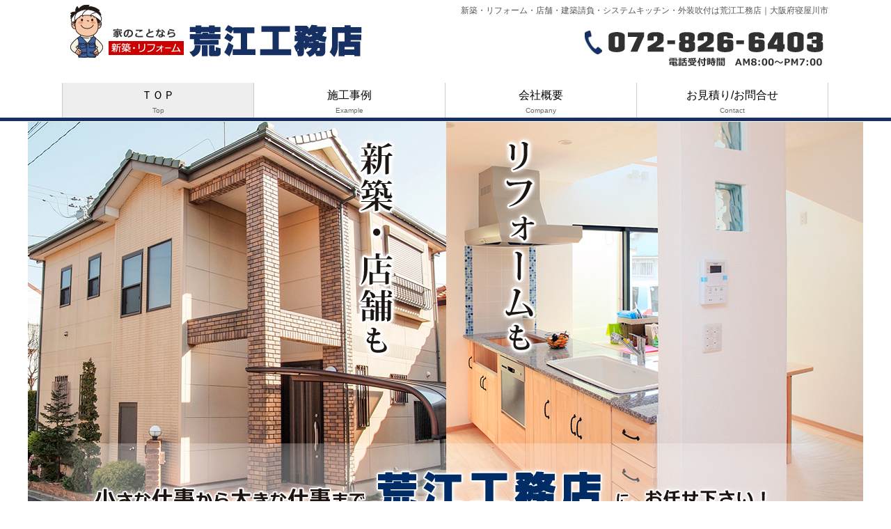

--- FILE ---
content_type: text/html
request_url: https://araekoumuten.com/
body_size: 3802
content:
<!DOCTYPE HTML PUBLIC "-//W3C//DTD HTML 4.01 Transitional//EN"
"http://www.w3.org/TR/html4/loose.dtd">
<html>
<head>
<meta http-equiv="Content-Type" content="text/html; charset=Shift_JIS">
<meta name="viewport" content="width=1140">
<title>新築 リフォーム 荒江工務店｜大阪府寝屋川市</title>
<META NAME="description" CONTENT="寝屋川市で新築、リフォームのことなら荒江工務店にお任せ！寝屋川市で40年以上の実績。店舗、建築請負も。無料見積りお気軽にご連絡！">
<meta name="keywords" content="荒江工務店,寝屋川,リフォーム,店舗">
<link href="common/css/smile_import.css" rel="stylesheet" type="text/css">
<script type="text/javascript" src="http://ajax.googleapis.com/ajax/libs/jquery/1.11.1/jquery.min.js"></script>
<script type="text/javascript" src="common/js/smile.js"></script>
</head>
<body>
<h1> 新築・リフォーム・店舗・軽重量・建築請負なんでもお任せ下さい。</h1>
<div id="header">
	<div class="cmt">新築・リフォーム・店舗・建築請負・システムキッチン・外装吹付は荒江工務店｜大阪府寝屋川市
	<div class="logo">
	<a href="http://www.araekoumuten.com/"><img src="common/item/logo_top.jpg" alt="荒江工務店"></a>
	</div>
	<div class="tel">
	<img src="common/item/icon_tel.jpg" alt="072-833-0810">
	</div>
	</div><!-- /#cmt -->
	<div class="clear"></div>

	<div id="nav">
		<ul>
		<li><a href="index.htm" class="select">ＴＯＰ<br><span>Top</span></a></li>
		<li><a href="cgi/worklist.cgi">施工事例<br><span>Example</span></a></li>
		<li><a href="company.htm">会社概要<br><span>Company</span></a></li>
		<li><a href="contact.htm">お見積り/お問合せ<br><span>Contact</span></a></li>
		</ul>
	<div id="line"></div><!-- /#line -->
	</div><!--/nav -->
</div><!-- /#header -->

<div id="main">

</div>

<div id="container">

<div class="content">
	<h2 class="index">新築からリフォームまでお任せ下さい！</h2>
	<img src="common/item/img_top01.jpg" alt="" width="300" class="f_l img_l01">
	 <p>新築・リフォーム・店舗・軽重量・建築請負など、小さな仕事から大きな仕事まで、寝屋川市で40年以上の実績がある荒江工務店に安心してお任せ下さい！<br>
	 
	 簡単な見積もりなら無料でさせていただきます！お気軽にお問合せください。
	 </p>
	 <br>
	 <p align="center"><span class="btn"><a href="contact.htm">お見積り・お問合せはこちらから</a></span></p>
	

</div><!--/.content -->

<div class="content">
	<h2 class="index">荒江工務店は寝屋川市で40年以上の実績</h2>
<div class="txt">
	<div class="l_box">
	<table class="tbl_shop">
		<tbody><tr>
		<td class="td_l">名　称</td>
		<td class="td_r">荒江工務店</td>
		</tr>
		<tr>
		<td class="td_l">所在地</td>
		<td class="td_r">〒572-0036<br>大阪府寝屋川市池田西町9-3</td>
		</tr>
		<tr>
		<td class="td_l">電話番号</td>
		<td class="td_r">TEL:072-826-6403<br>FAX:072-826-6559</td>
		</tr>
		<tr>
		<td class="td_l">営　業</td>
		<td class="td_r">営業時間：AM8:00～PM7:00<br>定休日：日曜日</td>
		</tr>
	</tbody></table>
	<img src="common/item/img_02.png" alt="外観">
    </div>        <!-- /.l_box -->
	<div class="r_box">
	<iframe src="https://www.google.com/maps/embed?pb=!1m18!1m12!1m3!1d13109.894842997579!2d135.60270425924003!3d34.76884807832864!2m3!1f0!2f0!3f0!3m2!1i1024!2i768!4f13.1!3m3!1m2!1s0x60011e0842f9b237%3A0x474eb1ebd399e244!2z6I2S5rGf5bel5YuZ5bqX!5e0!3m2!1sja!2sjp!4v1552356274748" frameborder="0" style="border:0" allowfullscreen></iframe>
	</div>
	<div class="clear"> </div>
	</div><!-- /.txt -->
</div><!--/.content -->

</div><!-- /#container -->
<div id="footer02"></div>
<div id="footer">
	荒江工務店　大阪府寝屋川市池田西町9-3　TEL:072-826-6403<br><br>
	Copyrights(C)<script type="text/javascript">
		<!-- 
			NowYear(); 
		--> 

		</script>
	<a href="http://www.araekoumuten.com/" title="荒江工務店">ARAE KOUMUTEN</a> All Rights Reserved.
	<script><!--
			document.write("<img height='1' src='cgi/log.cgi?");
			document.write("page=0&");
			document.write("referrer="+document.referrer+"'>");
				-->
	</script>

</div><!-- /#footer -->
</html>


--- FILE ---
content_type: text/css
request_url: https://araekoumuten.com/common/css/smile_import.css
body_size: -2
content:
@charset "Shift_JIS";

@import "smile_reset.css";
@import "smile_layout.css";


--- FILE ---
content_type: text/css
request_url: https://araekoumuten.com/common/css/smile_layout.css
body_size: 16731
content:
/******---共通目次---*****/
/* CSS Document */

body{
	color: #222;
	font: 16px/1.231 "Hiragino Kaku Gothic Pro W3","ヒラギノ角ゴ Pro W3",Meiryo,"メイリオ",Osaka,"MS P Gothic","ＭＳ Ｐゴシック",clean,sans-serif;
	line-height:1.8;
	background-color: #ffffff;
	/* background-repeat:repeat-xy;*/
}
A:link {COLOR: #000000; TEXT-DECORATION: none}
A:visited {COLOR: #000000; TEXT-DECORATION: none}
A:hover {COLOR: #000000; TEXT-DECORATION: none}
A:active {COLOR: #000000; TEXT-DECORATION: none}

/**----------h1について----------**/

h1, h2, h3, h4, h5, h6 {
	margin: 0;
	padding: 0;
	font-style: normal;
	font-weight: bold;
	font-size: 100%;
}

 h1 {
	position: absolute;
	top: 0;
	left: 0;
	width: 0;
	font-size: 0;
	visibility: hidden;
	display: block;
}

ul {
	list-style-type: none;
}

li {
	float: left;
}
div {
	max-height: 999999px;
	-webkit-text-size-adjust: 100%;
}

/* =========================================================
■ header ヘッダー部分
========================================================= */
/**----------ヘッダー---------**/
#header {
	margin:0 auto;
	width: 100%;
	height:175px;
	background-color: #ffffff;
}
	/**----------ヘッダーコメント---------**/
	#header .cmt{
		margin:0 auto;
		width: 1100px;
		height:20px;
		padding-top:5px;
		text-align:right;
		font-size: 9pt;
		color: #555555;
	}
	/**----------ヘッダー左部分---------**/
	#header .logo{
		width: 500px;
		float:  left;
	}

	/**----------ヘッダー右部分---------**/
	#header .tel{
		width: 360px;
		float: right;
	}
	/**----------クリア---------**/
	#header .clear{
		clear: both; 
	}


/* =========================================================
■ メインメニュー
========================================================= */

/**----------グローバル目次エリア---------**/

	#nav{
		clear: both; 
		width:100%;
		background-color: #ffffff;
		margin:0 auto;
		height:55px;
	}


	#nav ul{
		border-left:1px solid #ccc;
		width:1101PX;
		height:50px;
		margin:0 auto;
	}
	#nav ul li{
		border-right:1px solid #ccc;
		float:left;
	}
		#nav ul li a{
		display:block;
		height:50px;
		width:274px;
		text-align:center;
		line-height:35px;
		color:#000;
		font-size:16px;
	}
		#nav ul li a span{
		line-height:10px;
		font-size:10px;
		color:#666;
	}
	#nav ul li a:hover{
		display:block;
		height:50px;
		width:274px;
		text-align:center;
		line-height:35px;
		background:#eee;
	}
		#nav ul li a:hover span{
		line-height:10px;
		color:#666;
	}
	#nav ul li a:avtive{
		text-decoration:under-line;
	}
	
	#nav ul li .select{
		display:block;
		height:50px;
		width:274px;
		text-align:center;
		line-height:35px;
		background:#eee;
	}

	/**----------メニュー下線---------**/
		#line{
		width: 100%;
		height:5px;
		background-color:#163063;/**--紺色-**/
	}

.fixed {
    position: fixed;
    top: 0;
    z-index: 1;
}
#nav01 {
	position:relative;top:-100px;
}
#nav02 {
	position:relative;top:-100px;
}
#nav03 {
	position:relative;top:-100px;
}
#nav04 {
	position:relative;top:-100px;
}


/* =========================================================
■ トップのイメージ
========================================================= */
/**----------　メイン　---------**/

#main{
	margin:0 auto;
	width: 100%;
	height: 600px;
	background-position: center bottom;
	background-image: url("../item/img_top.jpg");
	background-repeat:no-repeat;
}

/* =========================================================
■ 本文
========================================================= */
#container{
	width:1100px;
	min-height:500px;
	margin:0 auto;
}

.content{
	width:1100px;
	margin:0 auto;
	padding-top:20px;
	padding-bottom:70px;
	font-size: 110%;
}
/**---------- タイトル ----------**/
	h2{
		background: #184b8c;
		width:100%;
		margin: 0 auto 20px auto;
		padding:10px 0;
		text-align:center;
		font-size: 200%;
		height: 120px;line-height: 120px;
		color: #fff;
		border-bottom: dashed 1px #555;
		clear:both;
	}

	h2.index{
		background: #163063;/**--紺色-**/
		width:100%;
		margin: 0 auto 20px auto;
		padding:10px 0;
		text-align:center;
		font-size: 200%;
		height: 40px;line-height: 40px;
		color: #fff;
		border-bottom: dashed 1px #555;
		clear:both;
		border-radius:10px;
	}


	h3 {
		clear:both;
		width:1070px;
		height: 25px;
		margin-top: 40px;
		padding: 0px 10px 13px 20px;
		border-bottom: dotted 1px #92847a;
		font-weight: bold;
		font-size: 140%;
		background: url(../item/icon_title.png) no-repeat left;
	}
h4{
	font-size: 150%;
	font-weight: bold;
	color: #004080;
}
		.content .txt{
			width: 1070px;
			padding: 15px 0px 20px 20px;
		}


/**----------ボタン（風）----------**/

.aria_b{
	margin: 0px auto;
	width:100%;
	text-align: center;
	padding:30px 0 20px 0;
}

.btn {
	background: #cccccc;
	border-radius: 15px;
	-moz-border-radius: 15px;
	-webkit-border-radius: 15px;
	color: #fff;
	font-size: 120%;
	margin: 0px auto;
	padding: 10px 20px;
	color: #000;
box-shadow: 0px 2px 2px rgba(0, 0, 0, 0.29);
}


/* =========================================================
■ 共通
========================================================= */

/**----------見出し----------**/

h3{
	font-size: 150%;
	font-weight: bold;
	color: #004080;
}


/**----------画像（周りの余白）----------**/

	.img_r01{
		padding-left: 5px;
	}

	.img_l01{
		padding-right: 15px;
	}

/**----------div 左右 クリア---------**/

	.f_l{
		float: left;
	}
	.f_r{
		float: right;
	}
	.clear{
		clear: both;
		height: 15px;
	}


/* =========================================================
■ footer フッター部分
========================================================= */


#footer02 {
	margin:0 auto;
	height: 30px;
	text-align: center;
	margin-top: 20px;
	padding-top: 100px;
	clear: both;
	background: url(../item/foot_bg.png) center repeat-x;
}


#footer {
	margin:0 auto;
	background-color: #163063;/**--紺色-**/
	height:50px;
	text-align: center;
	padding: 80px;
	font-size: 100%; COLOR: #FFF;
	clear:both;
	display: block;
	line-height:130%;
}
	#footer a{
		color: #fff;
	}


/* =========================================================
■ ぷちテンプレ集（各ページ共用）
<span class=uni_font01></span>
========================================================= */

.uni_font01{
	font-size: 150%;
	display:inline;
	line-height:150%;
	text-indent:0px;
	font-weight : bold;
	}

.uni_font02{
	font-size: 120%;
	display:inline;
	line-height:150%;
	text-indent:0px;
	font-weight : bold;
	}

.uni_bold{
	font-weight : bold;
}

.uni_blue{
	line-height: 180%;
	color : #004080;
	font-weight : bold;
	}
	
.uni_blue2{
	color : #309bc3;
	}

.uni_red{
	color: #CC0000;
	}

.uni_gry{
	color : #666;
}

.uni_orange{
	font-weight : bold;
	color : #fc5a02;
}

.uni_center{
	text-align: center;
}

.uni_right{
	text-align: right;
}

.uni_mini{
	font-size: 85%;
}

/* check mark */
.mark{
	padding: 40px;
}

.mark li {
	position: relative;
}
.mark li::after {
	display: block;
	content: '';
	position: absolute;
	top: .5em;
	left: -1em;
	width: 8px;
	height: 3px;
	border-left: 2px solid #3498db;
	border-bottom: 2px solid #3498db;
	-webkit-transform: rotate(-45deg);
	transform: rotate(-45deg);
}



/* =========================================================
■ 会社概要
========================================================= */

	/**----------テーブル---------**/
	.tbl_02{
		width: 1000px;
		margin: 20px auto 50px;
		border: 1px solid #ccc; 
		border-collapse: separate;
		border-spacing:2px;
		line-height:150%;
	}
	
		.tbl_02 th{
			width: 14%;
			padding:10px 0;
			background: #F1F1F1;
			font-weight: normal;
			text-align: center;
			vertical-align: middle;
			border-bottom: 1px dotted #ccc;
		}
	
		.tbl_02 td{
			padding:5px 1% 5px 1%;
			width: 33%;
			vertical-align: middle;
			border-bottom: 1px dotted #ccc;
			
		}
		.tbl_02 td.name{
			font-size:200%;
			vertical-align:middle;
			
		}
		.tbl_02 td.arae{
			vertical-align:bottom;
		}
		.tbl_02 td.arae div{
			padding:5px 1% 0 1%;
			width: 170px;
			vertical-align:bottom;
			float:left;
			text-align: center;
		}
		.tbl_02 td.arae div span{
			font-size:90%;
			color:#333;
		}
/* =========================================================
■ 問い合わせ
========================================================= */

/**----------電話でのお問合せ---------**/

	.tel_box {
		margin:20px auto 30px;
		width:900px;	
		border:solid 1px #546eab;
		background:#fff;
		color:#546eab;
		text-align:center;
		padding:20px 0 0;
	}
	.tel_box p.name {
		font-weight: bold;
		font-size: 1.7em;
		color: #011c75;
	}
	.tel_box p.number {
		font-weight:bold;
		font-size:3em;
	}
	.tel_box a {
		color:#546eab;
		text-decoration:none;
	}
	.tel_box p.time {
		font-weight:normal;
		font-size:1.2em;
		line-height:1.6;
	}



	/**----------テーブル---------**/
	.tbl_form{
		width: 1000px;
		margin: 50px auto;
		border: 1px solid #ccc; 
		border-collapse: separate;
		border-spacing:2px;
		line-height:150%;
		
	}
	
		.tbl_form th{
			width: 200px;
			padding:10px 5px;
			background: #F1F1F1;
			font-weight: bold;
			text-align: center;
			vertical-align: middle;
			border-bottom: 1px dotted #ccc;
			min-height:40px;
		}
	
		.tbl_form td{
			padding:5px 10px;
			vertical-align: middle;
			border-bottom: 1px dotted #ccc;
		}
		.tbl_form td.cmnt{
			height:180px;
		}
	/**----------フォーム文字余白---------**/
	.tbl_form input{
		padding:0px 2px;
		font: 18px/1.7 "Hiragino Kaku Gothic Pro W3","ヒラギノ角ゴ Pro W3",Meiryo,"メイリオ",Osaka,"MS P Gothic","ＭＳ Ｐゴシック",clean,sans-serif;
		FONT-SIZE: 18px; COLOR: #000;
	}
	.tbl_form span.addrno input{
		padding:0px 5px;font-size:14px;
	}
	.tbl_form input.w_m{
		width:350px;
	}
	.tbl_form input.w_s{
		width:200px;
	}
	.tbl_form input.w_ss{
		width:100px;
	}
	.tbl_form textarea{
		width:600px;
		padding:4px 5px;
		font: 18px/1.7 "Hiragino Kaku Gothic Pro W3","ヒラギノ角ゴ Pro W3",Meiryo,"メイリオ",Osaka,"MS P Gothic","ＭＳ Ｐゴシック",clean,sans-serif;
		FONT-SIZE: 18px; COLOR: #000;
	}
	.tbl_form select{
		padding:4px 5px;
	}
	/**----------メッセージ---------**/
	.form_msg{
		width: 840px;
		margin: 10px auto -10px auto;
		text-align: left;
	}
	/**----------送信---------**/
	.send{
		width: 840px;
		margin: 10px auto;
		text-align: center;
	}

	/**----------テーブルinチェックボックスとラジオボタンを大きく---------**/
	.tbl_form  input[type=checkbox] {
		display: none;
	}
		.tbl_form .checkbox {
	  		width:220px;
		}
		.tbl_form .checkbox {
		  box-sizing: border-box;
		  -webkit-transition: background-color 0.2s linear;
		  transition: background-color 0.2s linear;
		  position: relative;
		  display: inline-block;
		  margin: 0 10px 8px 0;
		  padding: 12px 0px 12px 37px;
		  border-radius: 8px;
		  background-color: #f6f7f8;
		  vertical-align: middle;
		  cursor: pointer;
		}
		.tbl_form .checkbox:hover {
		  background-color: #ffcccc;
		}
		.checkbox:hover:after {
		  border-color: #53b300;
		}
		.tbl_form .checkbox:after {
		  -webkit-transition: border-color 0.2s linear;
		  transition: border-color 0.2s linear;
		  position: absolute;
		  top: 50%;
		  left: 15px;
		  display: block;
		  margin-top: -10px;
		  width: 16px;
		  height: 16px;
		  border: 2px solid #bbb;
		  border-radius: 6px;
		  content: '';
		}

		.tbl_form .checkbox:before {
		  -webkit-transition: opacity 0.2s linear;
		  transition: opacity 0.2s linear;
		  position: absolute;
		  top: 50%;
		  left: 21px;
		  display: block;
		  margin-top: -7px;
		  width: 5px;
		  height: 9px;
		  border-right: 3px solid #53b300;
		  border-bottom: 3px solid #53b300;
		  content: '';
		  opacity: 0;
		  -webkit-transform: rotate(45deg);
		  -ms-transform: rotate(45deg);
		  transform: rotate(45deg);			
		}
		.tbl_form input[type=checkbox]:checked + .checkbox:before {
		  opacity: 1;
		}

	#radio1 input{
	    display: none;
	}
	#radio1 label{
	    display: inline-block;
	    position: relative;
	    cursor: pointer;
	    margin-left: 50px;
	    padding: 10px 20px;
	    border-radius: 2px;

	    text-align: center;
	    line-height: 1;
	}
	#radio1 label:before{
	    position: absolute;
	    content: "";
	    top: 50%;
	    left: -10px;
	    width: 20px;
	    height: 20px;
	    margin-top: -10px;
	    background: #bdc3c7;
	    border-radius: 50%;
		
	}

	#radio1 input[type="radio"]:checked + label:after {
	    position: absolute;
	    content: "";
	    top: 50%;
	    left: -4px;
	    width: 8px;
	    height: 8px;
	    margin-top: -4px;
	    border-radius: 50%;
	    background: #53B300;
	}
/**----------必須マーク---------**/
.marker_water {
	font-size:70%;
	text-align:center;
	padding:2px 6px;
	color:#fff;
	background-color:#006BEC;/**--青色-**/
	border-radius:5px;
}
	
/**----------問い合わせcgi表---------**/

		table.scr_tbl_cgicmnt{
			width: 860px;height:500px;
			margin: 20px auto;
			border: 1px solid #ccc; 
			border-collapse: separate;
			border-spacing:2px;
			line-height:150%;
		}
		table.scr_tbl_cgicmnt td{
			padding-top:70px;
			text-align:center;
			vertical-align:top;
		}
		table.scr_tbl_cgicmnt td a{
			text-decoration:none;
		}
/* =========================================================
■ インデックス案内
========================================================= */

/**----------BOX---------**/
.l_box{
	width:480px;
height:830px;
	float:left;
	line-height:150%;
	border: 1px dotted #ccc;
}

.r_box{
	width: 570px;
	float:left;
	margin: -5px 0px 0px 0px;
	line-height:150%;
}		

	/**----------左側テーブル類---------**/

	.tbl_shop{
		width: 500px;
		margin: 0px auto;

	}
		.tbl_shop th{
			background: #eee;
			padding:15px;
			text-align:center;
			font-size: 120%;
		}
		.tbl_shop td{
			padding:15px;
			vertical-align: top;
			border-bottom:dotted 1px #cccccc;
		}

		.tbl_shop .td_l{
			width: 100px;
			text-align:center;
			background: #eee;
		}
		.tbl_shop .td_cmnt span{
			font-size:80%;
			font-weight : bold;
		}
	/**----------写真---------**/

	.l_box img{
		margin: 10px auto 10px 30px;
		width:420px;
	}
	/**----------右側地図---------**/

	.r_box iframe{
		width: 100%;height:830px;
		margin: 5px auto;
	}


/* =========================================================
■ WORKS　施工事例　一覧cgi
========================================================= */
	table.tbl_re{
		width:	335px;
		margin: 20px 15px 5px 15px;
		border:solid 0px #ccc;
		border-radius:10px;
		float:left;
	}
		table.tbl_re td.td_img{
			height:	325px;
			text-align:center;
		}
		table.tbl_re td.td_img img{
			border: 5px #fff solid;
			display: inline-block; 
			box-shadow: 0px 5px 15px -5px rgba(0, 0, 0, 0.8); /*横方向　下方向　ぼかし　広がり　色 */
		}
		table.tbl_re td.td_txt{
			text-align:center;

		}

/* =========================================================
■ WORKS　施工事例　詳細
========================================================= */
		.sub_t{
			font-weight: bold;
			font-size: 140%;
			line-height: 150%;
			color: #309bc3;
		}
	.works_area{
		width: 900px;
		margin: 20px auto;
		padding: 20px;
		background: url(../item/news_bg.png);
	}

		.works_area .works_bigimg{
			width: 430px;
			float: left;
			margin-left: 5px;
			margin-right: 20px;
		}
			.works_area .works_bigimg img{
				width:	100%;
				height: auto;
				border: 5px #fff solid;
				display: inline-block; 
				box-shadow: 0px 5px 15px -5px rgba(0, 0, 0, 0.8); /*横方向　下方向　ぼかし　広がり　色 */
			}

		.works_area .works_txt{
			width: 435px;
			float: left;
		}

		.works_area .works_img{
			clear: both;
			padding-top: 20px;
			padding-bottom: 20px;
		}
			.works_area .works_img .img_box{
				width: 210px;
				height: 210px;
				display: table-cell;
				border: 2px #ccc solid;
				background: #fff;
				margin: 5px;
				text-align: center;
				vertical-align: middle;

			}
				.works_area .works_img .img_box img{
					vertical-align: middle;
				}
			.img_photbox {
				float:left;
				margin: 0px 0px 5px 5px;
			}
			.img_listbox {
				width: 210px;
				height: 210px;
				display: table-cell;
				border: 2px #ccc solid;
				background: #fff;
				text-align: center;
				vertical-align: middle;

			}
				.img_listbox img{
					vertical-align: middle;
				}
				.img_photbox .d_cmnt {
					width: 210px;height: 40px;
					line-height:100%;
					margin-top:5px;
					text-align: center;
				}
			.img_photbox_m {
				float:left;
				margin: 0px 0px 5px 5px;
			}
			.img_listbox_m {
				width: 280px;
				height: 280px;
				display: table-cell;
				border: 2px #ccc solid;
				background: #fff;
				text-align: center;
				vertical-align: middle;

			}
				.img_listbox_m img{
					vertical-align: middle;
				}
				.img_photbox_m .d_cmnt {
					width: 280px;height: 40px;
					line-height:100%;
					margin-top:5px;
					text-align: center;
				}
		.works_area .works_longcmnt{
			clear: both;
			padding-top: 20px;
			padding-bottom: 20px;
		}
		.works_back{
			clear: both;
			margin: 10px auto;
			padding-top: 20px;
			height: 35px;
			text-align: center;
		}

